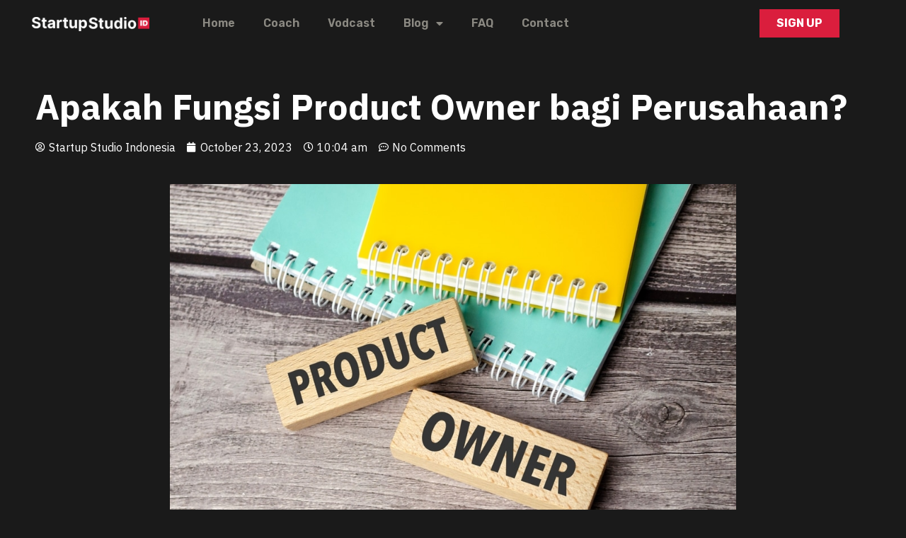

--- FILE ---
content_type: text/html; charset=UTF-8
request_url: https://startupstudio.id/apakah-fungsi-product-owner-bagi-perusahaan/
body_size: 17598
content:
<!DOCTYPE html>
<html lang="en-US">
<head>
	<meta charset="UTF-8">
		<title>Apakah Fungsi Product Owner bagi Perusahaan? &#8211; StartupStudio.id</title>
<meta name='robots' content='max-image-preview:large' />
	<style>img:is([sizes="auto" i], [sizes^="auto," i]) { contain-intrinsic-size: 3000px 1500px }</style>
	<link rel="alternate" type="application/rss+xml" title="StartupStudio.id &raquo; Feed" href="https://startupstudio.id/feed/" />
<link rel="alternate" type="application/rss+xml" title="StartupStudio.id &raquo; Comments Feed" href="https://startupstudio.id/comments/feed/" />
<link rel="alternate" type="application/rss+xml" title="StartupStudio.id &raquo; Apakah Fungsi Product Owner bagi Perusahaan? Comments Feed" href="https://startupstudio.id/apakah-fungsi-product-owner-bagi-perusahaan/feed/" />
<script>
window._wpemojiSettings = {"baseUrl":"https:\/\/s.w.org\/images\/core\/emoji\/15.0.3\/72x72\/","ext":".png","svgUrl":"https:\/\/s.w.org\/images\/core\/emoji\/15.0.3\/svg\/","svgExt":".svg","source":{"concatemoji":"https:\/\/startupstudio.id\/wp-includes\/js\/wp-emoji-release.min.js?ver=6.7.2"}};
/*! This file is auto-generated */
!function(i,n){var o,s,e;function c(e){try{var t={supportTests:e,timestamp:(new Date).valueOf()};sessionStorage.setItem(o,JSON.stringify(t))}catch(e){}}function p(e,t,n){e.clearRect(0,0,e.canvas.width,e.canvas.height),e.fillText(t,0,0);var t=new Uint32Array(e.getImageData(0,0,e.canvas.width,e.canvas.height).data),r=(e.clearRect(0,0,e.canvas.width,e.canvas.height),e.fillText(n,0,0),new Uint32Array(e.getImageData(0,0,e.canvas.width,e.canvas.height).data));return t.every(function(e,t){return e===r[t]})}function u(e,t,n){switch(t){case"flag":return n(e,"\ud83c\udff3\ufe0f\u200d\u26a7\ufe0f","\ud83c\udff3\ufe0f\u200b\u26a7\ufe0f")?!1:!n(e,"\ud83c\uddfa\ud83c\uddf3","\ud83c\uddfa\u200b\ud83c\uddf3")&&!n(e,"\ud83c\udff4\udb40\udc67\udb40\udc62\udb40\udc65\udb40\udc6e\udb40\udc67\udb40\udc7f","\ud83c\udff4\u200b\udb40\udc67\u200b\udb40\udc62\u200b\udb40\udc65\u200b\udb40\udc6e\u200b\udb40\udc67\u200b\udb40\udc7f");case"emoji":return!n(e,"\ud83d\udc26\u200d\u2b1b","\ud83d\udc26\u200b\u2b1b")}return!1}function f(e,t,n){var r="undefined"!=typeof WorkerGlobalScope&&self instanceof WorkerGlobalScope?new OffscreenCanvas(300,150):i.createElement("canvas"),a=r.getContext("2d",{willReadFrequently:!0}),o=(a.textBaseline="top",a.font="600 32px Arial",{});return e.forEach(function(e){o[e]=t(a,e,n)}),o}function t(e){var t=i.createElement("script");t.src=e,t.defer=!0,i.head.appendChild(t)}"undefined"!=typeof Promise&&(o="wpEmojiSettingsSupports",s=["flag","emoji"],n.supports={everything:!0,everythingExceptFlag:!0},e=new Promise(function(e){i.addEventListener("DOMContentLoaded",e,{once:!0})}),new Promise(function(t){var n=function(){try{var e=JSON.parse(sessionStorage.getItem(o));if("object"==typeof e&&"number"==typeof e.timestamp&&(new Date).valueOf()<e.timestamp+604800&&"object"==typeof e.supportTests)return e.supportTests}catch(e){}return null}();if(!n){if("undefined"!=typeof Worker&&"undefined"!=typeof OffscreenCanvas&&"undefined"!=typeof URL&&URL.createObjectURL&&"undefined"!=typeof Blob)try{var e="postMessage("+f.toString()+"("+[JSON.stringify(s),u.toString(),p.toString()].join(",")+"));",r=new Blob([e],{type:"text/javascript"}),a=new Worker(URL.createObjectURL(r),{name:"wpTestEmojiSupports"});return void(a.onmessage=function(e){c(n=e.data),a.terminate(),t(n)})}catch(e){}c(n=f(s,u,p))}t(n)}).then(function(e){for(var t in e)n.supports[t]=e[t],n.supports.everything=n.supports.everything&&n.supports[t],"flag"!==t&&(n.supports.everythingExceptFlag=n.supports.everythingExceptFlag&&n.supports[t]);n.supports.everythingExceptFlag=n.supports.everythingExceptFlag&&!n.supports.flag,n.DOMReady=!1,n.readyCallback=function(){n.DOMReady=!0}}).then(function(){return e}).then(function(){var e;n.supports.everything||(n.readyCallback(),(e=n.source||{}).concatemoji?t(e.concatemoji):e.wpemoji&&e.twemoji&&(t(e.twemoji),t(e.wpemoji)))}))}((window,document),window._wpemojiSettings);
</script>
<style id='wp-emoji-styles-inline-css'>

	img.wp-smiley, img.emoji {
		display: inline !important;
		border: none !important;
		box-shadow: none !important;
		height: 1em !important;
		width: 1em !important;
		margin: 0 0.07em !important;
		vertical-align: -0.1em !important;
		background: none !important;
		padding: 0 !important;
	}
</style>
<link rel='stylesheet' id='wp-block-library-css' href='https://startupstudio.id/wp-includes/css/dist/block-library/style.min.css?ver=6.7.2' media='all' />
<style id='global-styles-inline-css'>
:root{--wp--preset--aspect-ratio--square: 1;--wp--preset--aspect-ratio--4-3: 4/3;--wp--preset--aspect-ratio--3-4: 3/4;--wp--preset--aspect-ratio--3-2: 3/2;--wp--preset--aspect-ratio--2-3: 2/3;--wp--preset--aspect-ratio--16-9: 16/9;--wp--preset--aspect-ratio--9-16: 9/16;--wp--preset--color--black: #000000;--wp--preset--color--cyan-bluish-gray: #abb8c3;--wp--preset--color--white: #ffffff;--wp--preset--color--pale-pink: #f78da7;--wp--preset--color--vivid-red: #cf2e2e;--wp--preset--color--luminous-vivid-orange: #ff6900;--wp--preset--color--luminous-vivid-amber: #fcb900;--wp--preset--color--light-green-cyan: #7bdcb5;--wp--preset--color--vivid-green-cyan: #00d084;--wp--preset--color--pale-cyan-blue: #8ed1fc;--wp--preset--color--vivid-cyan-blue: #0693e3;--wp--preset--color--vivid-purple: #9b51e0;--wp--preset--gradient--vivid-cyan-blue-to-vivid-purple: linear-gradient(135deg,rgba(6,147,227,1) 0%,rgb(155,81,224) 100%);--wp--preset--gradient--light-green-cyan-to-vivid-green-cyan: linear-gradient(135deg,rgb(122,220,180) 0%,rgb(0,208,130) 100%);--wp--preset--gradient--luminous-vivid-amber-to-luminous-vivid-orange: linear-gradient(135deg,rgba(252,185,0,1) 0%,rgba(255,105,0,1) 100%);--wp--preset--gradient--luminous-vivid-orange-to-vivid-red: linear-gradient(135deg,rgba(255,105,0,1) 0%,rgb(207,46,46) 100%);--wp--preset--gradient--very-light-gray-to-cyan-bluish-gray: linear-gradient(135deg,rgb(238,238,238) 0%,rgb(169,184,195) 100%);--wp--preset--gradient--cool-to-warm-spectrum: linear-gradient(135deg,rgb(74,234,220) 0%,rgb(151,120,209) 20%,rgb(207,42,186) 40%,rgb(238,44,130) 60%,rgb(251,105,98) 80%,rgb(254,248,76) 100%);--wp--preset--gradient--blush-light-purple: linear-gradient(135deg,rgb(255,206,236) 0%,rgb(152,150,240) 100%);--wp--preset--gradient--blush-bordeaux: linear-gradient(135deg,rgb(254,205,165) 0%,rgb(254,45,45) 50%,rgb(107,0,62) 100%);--wp--preset--gradient--luminous-dusk: linear-gradient(135deg,rgb(255,203,112) 0%,rgb(199,81,192) 50%,rgb(65,88,208) 100%);--wp--preset--gradient--pale-ocean: linear-gradient(135deg,rgb(255,245,203) 0%,rgb(182,227,212) 50%,rgb(51,167,181) 100%);--wp--preset--gradient--electric-grass: linear-gradient(135deg,rgb(202,248,128) 0%,rgb(113,206,126) 100%);--wp--preset--gradient--midnight: linear-gradient(135deg,rgb(2,3,129) 0%,rgb(40,116,252) 100%);--wp--preset--font-size--small: 13px;--wp--preset--font-size--medium: 20px;--wp--preset--font-size--large: 36px;--wp--preset--font-size--x-large: 42px;--wp--preset--spacing--20: 0.44rem;--wp--preset--spacing--30: 0.67rem;--wp--preset--spacing--40: 1rem;--wp--preset--spacing--50: 1.5rem;--wp--preset--spacing--60: 2.25rem;--wp--preset--spacing--70: 3.38rem;--wp--preset--spacing--80: 5.06rem;--wp--preset--shadow--natural: 6px 6px 9px rgba(0, 0, 0, 0.2);--wp--preset--shadow--deep: 12px 12px 50px rgba(0, 0, 0, 0.4);--wp--preset--shadow--sharp: 6px 6px 0px rgba(0, 0, 0, 0.2);--wp--preset--shadow--outlined: 6px 6px 0px -3px rgba(255, 255, 255, 1), 6px 6px rgba(0, 0, 0, 1);--wp--preset--shadow--crisp: 6px 6px 0px rgba(0, 0, 0, 1);}:root { --wp--style--global--content-size: 800px;--wp--style--global--wide-size: 1200px; }:where(body) { margin: 0; }.wp-site-blocks > .alignleft { float: left; margin-right: 2em; }.wp-site-blocks > .alignright { float: right; margin-left: 2em; }.wp-site-blocks > .aligncenter { justify-content: center; margin-left: auto; margin-right: auto; }:where(.wp-site-blocks) > * { margin-block-start: 24px; margin-block-end: 0; }:where(.wp-site-blocks) > :first-child { margin-block-start: 0; }:where(.wp-site-blocks) > :last-child { margin-block-end: 0; }:root { --wp--style--block-gap: 24px; }:root :where(.is-layout-flow) > :first-child{margin-block-start: 0;}:root :where(.is-layout-flow) > :last-child{margin-block-end: 0;}:root :where(.is-layout-flow) > *{margin-block-start: 24px;margin-block-end: 0;}:root :where(.is-layout-constrained) > :first-child{margin-block-start: 0;}:root :where(.is-layout-constrained) > :last-child{margin-block-end: 0;}:root :where(.is-layout-constrained) > *{margin-block-start: 24px;margin-block-end: 0;}:root :where(.is-layout-flex){gap: 24px;}:root :where(.is-layout-grid){gap: 24px;}.is-layout-flow > .alignleft{float: left;margin-inline-start: 0;margin-inline-end: 2em;}.is-layout-flow > .alignright{float: right;margin-inline-start: 2em;margin-inline-end: 0;}.is-layout-flow > .aligncenter{margin-left: auto !important;margin-right: auto !important;}.is-layout-constrained > .alignleft{float: left;margin-inline-start: 0;margin-inline-end: 2em;}.is-layout-constrained > .alignright{float: right;margin-inline-start: 2em;margin-inline-end: 0;}.is-layout-constrained > .aligncenter{margin-left: auto !important;margin-right: auto !important;}.is-layout-constrained > :where(:not(.alignleft):not(.alignright):not(.alignfull)){max-width: var(--wp--style--global--content-size);margin-left: auto !important;margin-right: auto !important;}.is-layout-constrained > .alignwide{max-width: var(--wp--style--global--wide-size);}body .is-layout-flex{display: flex;}.is-layout-flex{flex-wrap: wrap;align-items: center;}.is-layout-flex > :is(*, div){margin: 0;}body .is-layout-grid{display: grid;}.is-layout-grid > :is(*, div){margin: 0;}body{padding-top: 0px;padding-right: 0px;padding-bottom: 0px;padding-left: 0px;}a:where(:not(.wp-element-button)){text-decoration: underline;}:root :where(.wp-element-button, .wp-block-button__link){background-color: #32373c;border-width: 0;color: #fff;font-family: inherit;font-size: inherit;line-height: inherit;padding: calc(0.667em + 2px) calc(1.333em + 2px);text-decoration: none;}.has-black-color{color: var(--wp--preset--color--black) !important;}.has-cyan-bluish-gray-color{color: var(--wp--preset--color--cyan-bluish-gray) !important;}.has-white-color{color: var(--wp--preset--color--white) !important;}.has-pale-pink-color{color: var(--wp--preset--color--pale-pink) !important;}.has-vivid-red-color{color: var(--wp--preset--color--vivid-red) !important;}.has-luminous-vivid-orange-color{color: var(--wp--preset--color--luminous-vivid-orange) !important;}.has-luminous-vivid-amber-color{color: var(--wp--preset--color--luminous-vivid-amber) !important;}.has-light-green-cyan-color{color: var(--wp--preset--color--light-green-cyan) !important;}.has-vivid-green-cyan-color{color: var(--wp--preset--color--vivid-green-cyan) !important;}.has-pale-cyan-blue-color{color: var(--wp--preset--color--pale-cyan-blue) !important;}.has-vivid-cyan-blue-color{color: var(--wp--preset--color--vivid-cyan-blue) !important;}.has-vivid-purple-color{color: var(--wp--preset--color--vivid-purple) !important;}.has-black-background-color{background-color: var(--wp--preset--color--black) !important;}.has-cyan-bluish-gray-background-color{background-color: var(--wp--preset--color--cyan-bluish-gray) !important;}.has-white-background-color{background-color: var(--wp--preset--color--white) !important;}.has-pale-pink-background-color{background-color: var(--wp--preset--color--pale-pink) !important;}.has-vivid-red-background-color{background-color: var(--wp--preset--color--vivid-red) !important;}.has-luminous-vivid-orange-background-color{background-color: var(--wp--preset--color--luminous-vivid-orange) !important;}.has-luminous-vivid-amber-background-color{background-color: var(--wp--preset--color--luminous-vivid-amber) !important;}.has-light-green-cyan-background-color{background-color: var(--wp--preset--color--light-green-cyan) !important;}.has-vivid-green-cyan-background-color{background-color: var(--wp--preset--color--vivid-green-cyan) !important;}.has-pale-cyan-blue-background-color{background-color: var(--wp--preset--color--pale-cyan-blue) !important;}.has-vivid-cyan-blue-background-color{background-color: var(--wp--preset--color--vivid-cyan-blue) !important;}.has-vivid-purple-background-color{background-color: var(--wp--preset--color--vivid-purple) !important;}.has-black-border-color{border-color: var(--wp--preset--color--black) !important;}.has-cyan-bluish-gray-border-color{border-color: var(--wp--preset--color--cyan-bluish-gray) !important;}.has-white-border-color{border-color: var(--wp--preset--color--white) !important;}.has-pale-pink-border-color{border-color: var(--wp--preset--color--pale-pink) !important;}.has-vivid-red-border-color{border-color: var(--wp--preset--color--vivid-red) !important;}.has-luminous-vivid-orange-border-color{border-color: var(--wp--preset--color--luminous-vivid-orange) !important;}.has-luminous-vivid-amber-border-color{border-color: var(--wp--preset--color--luminous-vivid-amber) !important;}.has-light-green-cyan-border-color{border-color: var(--wp--preset--color--light-green-cyan) !important;}.has-vivid-green-cyan-border-color{border-color: var(--wp--preset--color--vivid-green-cyan) !important;}.has-pale-cyan-blue-border-color{border-color: var(--wp--preset--color--pale-cyan-blue) !important;}.has-vivid-cyan-blue-border-color{border-color: var(--wp--preset--color--vivid-cyan-blue) !important;}.has-vivid-purple-border-color{border-color: var(--wp--preset--color--vivid-purple) !important;}.has-vivid-cyan-blue-to-vivid-purple-gradient-background{background: var(--wp--preset--gradient--vivid-cyan-blue-to-vivid-purple) !important;}.has-light-green-cyan-to-vivid-green-cyan-gradient-background{background: var(--wp--preset--gradient--light-green-cyan-to-vivid-green-cyan) !important;}.has-luminous-vivid-amber-to-luminous-vivid-orange-gradient-background{background: var(--wp--preset--gradient--luminous-vivid-amber-to-luminous-vivid-orange) !important;}.has-luminous-vivid-orange-to-vivid-red-gradient-background{background: var(--wp--preset--gradient--luminous-vivid-orange-to-vivid-red) !important;}.has-very-light-gray-to-cyan-bluish-gray-gradient-background{background: var(--wp--preset--gradient--very-light-gray-to-cyan-bluish-gray) !important;}.has-cool-to-warm-spectrum-gradient-background{background: var(--wp--preset--gradient--cool-to-warm-spectrum) !important;}.has-blush-light-purple-gradient-background{background: var(--wp--preset--gradient--blush-light-purple) !important;}.has-blush-bordeaux-gradient-background{background: var(--wp--preset--gradient--blush-bordeaux) !important;}.has-luminous-dusk-gradient-background{background: var(--wp--preset--gradient--luminous-dusk) !important;}.has-pale-ocean-gradient-background{background: var(--wp--preset--gradient--pale-ocean) !important;}.has-electric-grass-gradient-background{background: var(--wp--preset--gradient--electric-grass) !important;}.has-midnight-gradient-background{background: var(--wp--preset--gradient--midnight) !important;}.has-small-font-size{font-size: var(--wp--preset--font-size--small) !important;}.has-medium-font-size{font-size: var(--wp--preset--font-size--medium) !important;}.has-large-font-size{font-size: var(--wp--preset--font-size--large) !important;}.has-x-large-font-size{font-size: var(--wp--preset--font-size--x-large) !important;}
:root :where(.wp-block-pullquote){font-size: 1.5em;line-height: 1.6;}
</style>
<link rel='stylesheet' id='hello-elementor-css' href='https://startupstudio.id/wp-content/themes/hello-elementor/style.min.css?ver=3.3.0' media='all' />
<link rel='stylesheet' id='hello-elementor-theme-style-css' href='https://startupstudio.id/wp-content/themes/hello-elementor/theme.min.css?ver=3.3.0' media='all' />
<link rel='stylesheet' id='hello-elementor-header-footer-css' href='https://startupstudio.id/wp-content/themes/hello-elementor/header-footer.min.css?ver=3.3.0' media='all' />
<link rel='stylesheet' id='elementor-icons-css' href='https://startupstudio.id/wp-content/plugins/elementor/assets/lib/eicons/css/elementor-icons.min.css?ver=5.29.0' media='all' />
<link rel='stylesheet' id='elementor-frontend-css' href='https://startupstudio.id/wp-content/plugins/elementor/assets/css/frontend.min.css?ver=3.21.4' media='all' />
<link rel='stylesheet' id='swiper-css' href='https://startupstudio.id/wp-content/plugins/elementor/assets/lib/swiper/v8/css/swiper.min.css?ver=8.4.5' media='all' />
<link rel='stylesheet' id='elementor-post-121-css' href='https://startupstudio.id/wp-content/uploads/elementor/css/post-121.css?ver=1714496707' media='all' />
<link rel='stylesheet' id='elementor-pro-css' href='https://startupstudio.id/wp-content/plugins/elementor-pro/assets/css/frontend.min.css?ver=3.21.1' media='all' />
<link rel='stylesheet' id='font-awesome-5-all-css' href='https://startupstudio.id/wp-content/plugins/elementor/assets/lib/font-awesome/css/all.min.css?ver=3.21.4' media='all' />
<link rel='stylesheet' id='font-awesome-4-shim-css' href='https://startupstudio.id/wp-content/plugins/elementor/assets/lib/font-awesome/css/v4-shims.min.css?ver=3.21.4' media='all' />
<link rel='stylesheet' id='elementor-global-css' href='https://startupstudio.id/wp-content/uploads/elementor/css/global.css?ver=1714496706' media='all' />
<link rel='stylesheet' id='elementor-post-2655-css' href='https://startupstudio.id/wp-content/uploads/elementor/css/post-2655.css?ver=1714496706' media='all' />
<link rel='stylesheet' id='elementor-post-167-css' href='https://startupstudio.id/wp-content/uploads/elementor/css/post-167.css?ver=1714496706' media='all' />
<style id='akismet-widget-style-inline-css'>

			.a-stats {
				--akismet-color-mid-green: #357b49;
				--akismet-color-white: #fff;
				--akismet-color-light-grey: #f6f7f7;

				max-width: 350px;
				width: auto;
			}

			.a-stats * {
				all: unset;
				box-sizing: border-box;
			}

			.a-stats strong {
				font-weight: 600;
			}

			.a-stats a.a-stats__link,
			.a-stats a.a-stats__link:visited,
			.a-stats a.a-stats__link:active {
				background: var(--akismet-color-mid-green);
				border: none;
				box-shadow: none;
				border-radius: 8px;
				color: var(--akismet-color-white);
				cursor: pointer;
				display: block;
				font-family: -apple-system, BlinkMacSystemFont, 'Segoe UI', 'Roboto', 'Oxygen-Sans', 'Ubuntu', 'Cantarell', 'Helvetica Neue', sans-serif;
				font-weight: 500;
				padding: 12px;
				text-align: center;
				text-decoration: none;
				transition: all 0.2s ease;
			}

			/* Extra specificity to deal with TwentyTwentyOne focus style */
			.widget .a-stats a.a-stats__link:focus {
				background: var(--akismet-color-mid-green);
				color: var(--akismet-color-white);
				text-decoration: none;
			}

			.a-stats a.a-stats__link:hover {
				filter: brightness(110%);
				box-shadow: 0 4px 12px rgba(0, 0, 0, 0.06), 0 0 2px rgba(0, 0, 0, 0.16);
			}

			.a-stats .count {
				color: var(--akismet-color-white);
				display: block;
				font-size: 1.5em;
				line-height: 1.4;
				padding: 0 13px;
				white-space: nowrap;
			}
		
</style>
<link rel='stylesheet' id='eael-general-css' href='https://startupstudio.id/wp-content/plugins/essential-addons-for-elementor-lite/assets/front-end/css/view/general.min.css?ver=5.9.17' media='all' />
<link rel='stylesheet' id='google-fonts-1-css' href='https://fonts.googleapis.com/css?family=Nunito+Sans%3A100%2C100italic%2C200%2C200italic%2C300%2C300italic%2C400%2C400italic%2C500%2C500italic%2C600%2C600italic%2C700%2C700italic%2C800%2C800italic%2C900%2C900italic%7CRoboto%3A100%2C100italic%2C200%2C200italic%2C300%2C300italic%2C400%2C400italic%2C500%2C500italic%2C600%2C600italic%2C700%2C700italic%2C800%2C800italic%2C900%2C900italic%7CRubik%3A100%2C100italic%2C200%2C200italic%2C300%2C300italic%2C400%2C400italic%2C500%2C500italic%2C600%2C600italic%2C700%2C700italic%2C800%2C800italic%2C900%2C900italic%7CIBM+Plex+Sans%3A100%2C100italic%2C200%2C200italic%2C300%2C300italic%2C400%2C400italic%2C500%2C500italic%2C600%2C600italic%2C700%2C700italic%2C800%2C800italic%2C900%2C900italic%7CIBM+Plex+Serif%3A100%2C100italic%2C200%2C200italic%2C300%2C300italic%2C400%2C400italic%2C500%2C500italic%2C600%2C600italic%2C700%2C700italic%2C800%2C800italic%2C900%2C900italic&#038;display=auto&#038;ver=6.7.2' media='all' />
<link rel='stylesheet' id='elementor-icons-shared-0-css' href='https://startupstudio.id/wp-content/plugins/elementor/assets/lib/font-awesome/css/fontawesome.min.css?ver=5.15.3' media='all' />
<link rel='stylesheet' id='elementor-icons-fa-solid-css' href='https://startupstudio.id/wp-content/plugins/elementor/assets/lib/font-awesome/css/solid.min.css?ver=5.15.3' media='all' />
<link rel='stylesheet' id='elementor-icons-fa-brands-css' href='https://startupstudio.id/wp-content/plugins/elementor/assets/lib/font-awesome/css/brands.min.css?ver=5.15.3' media='all' />
<link rel="preconnect" href="https://fonts.gstatic.com/" crossorigin><script src="https://startupstudio.id/wp-content/plugins/elementor/assets/lib/font-awesome/js/v4-shims.min.js?ver=3.21.4" id="font-awesome-4-shim-js"></script>
<script src="https://startupstudio.id/wp-includes/js/jquery/jquery.min.js?ver=3.7.1" id="jquery-core-js"></script>
<script src="https://startupstudio.id/wp-includes/js/jquery/jquery-migrate.min.js?ver=3.4.1" id="jquery-migrate-js"></script>
<link rel="https://api.w.org/" href="https://startupstudio.id/wp-json/" /><link rel="alternate" title="JSON" type="application/json" href="https://startupstudio.id/wp-json/wp/v2/posts/6056" /><link rel="EditURI" type="application/rsd+xml" title="RSD" href="https://startupstudio.id/xmlrpc.php?rsd" />
<meta name="generator" content="WordPress 6.7.2" />
<link rel="canonical" href="https://startupstudio.id/apakah-fungsi-product-owner-bagi-perusahaan/" />
<link rel='shortlink' href='https://startupstudio.id/?p=6056' />
<link rel="alternate" title="oEmbed (JSON)" type="application/json+oembed" href="https://startupstudio.id/wp-json/oembed/1.0/embed?url=https%3A%2F%2Fstartupstudio.id%2Fapakah-fungsi-product-owner-bagi-perusahaan%2F" />
<link rel="alternate" title="oEmbed (XML)" type="text/xml+oembed" href="https://startupstudio.id/wp-json/oembed/1.0/embed?url=https%3A%2F%2Fstartupstudio.id%2Fapakah-fungsi-product-owner-bagi-perusahaan%2F&#038;format=xml" />
<meta name="generator" content="Elementor 3.21.4; features: e_optimized_assets_loading, additional_custom_breakpoints; settings: css_print_method-external, google_font-enabled, font_display-auto">
<link rel="icon" href="https://startupstudio.id/wp-content/uploads/2020/08/cropped-Logo-Startup-Studio-Black-32x32.png" sizes="32x32" />
<link rel="icon" href="https://startupstudio.id/wp-content/uploads/2020/08/cropped-Logo-Startup-Studio-Black-192x192.png" sizes="192x192" />
<link rel="apple-touch-icon" href="https://startupstudio.id/wp-content/uploads/2020/08/cropped-Logo-Startup-Studio-Black-180x180.png" />
<meta name="msapplication-TileImage" content="https://startupstudio.id/wp-content/uploads/2020/08/cropped-Logo-Startup-Studio-Black-270x270.png" />
	<meta name="viewport" content="width=device-width, initial-scale=1.0, viewport-fit=cover" /></head>
<body class="post-template-default single single-post postid-6056 single-format-standard wp-embed-responsive theme-default elementor-default elementor-template-canvas elementor-kit-121 elementor-page-167">
			<div data-elementor-type="single" data-elementor-id="167" class="elementor elementor-167 elementor-location-single post-6056 post type-post status-publish format-standard has-post-thumbnail hentry category-product-market-fit tag-apa-itu-product-owner tag-product-owner-vs-product-manager tag-tugas-product-owner" data-elementor-post-type="elementor_library">
					<section data-particle_enable="false" data-particle-mobile-disabled="false" class="elementor-section elementor-top-section elementor-element elementor-element-215f9d4b elementor-section-content-middle elementor-section-boxed elementor-section-height-default elementor-section-height-default" data-id="215f9d4b" data-element_type="section">
						<div class="elementor-container elementor-column-gap-default">
					<div class="elementor-column elementor-col-33 elementor-top-column elementor-element elementor-element-5ae8c58d" data-id="5ae8c58d" data-element_type="column">
			<div class="elementor-widget-wrap elementor-element-populated">
						<div class="elementor-element elementor-element-48f34b6a elementor-widget elementor-widget-image" data-id="48f34b6a" data-element_type="widget" data-widget_type="image.default">
				<div class="elementor-widget-container">
														<a href="https://startupstudio.id/">
							<img width="768" height="93" src="https://startupstudio.id/wp-content/uploads/2021/04/Horizontal-Lockup_Black-BG-768x93.png" class="attachment-medium_large size-medium_large wp-image-2334" alt="" srcset="https://startupstudio.id/wp-content/uploads/2021/04/Horizontal-Lockup_Black-BG-768x93.png 768w, https://startupstudio.id/wp-content/uploads/2021/04/Horizontal-Lockup_Black-BG-300x37.png 300w, https://startupstudio.id/wp-content/uploads/2021/04/Horizontal-Lockup_Black-BG-1024x125.png 1024w, https://startupstudio.id/wp-content/uploads/2021/04/Horizontal-Lockup_Black-BG-1536x187.png 1536w, https://startupstudio.id/wp-content/uploads/2021/04/Horizontal-Lockup_Black-BG.png 2048w" sizes="(max-width: 768px) 100vw, 768px" />								</a>
													</div>
				</div>
					</div>
		</div>
				<div class="elementor-column elementor-col-33 elementor-top-column elementor-element elementor-element-254a6a12" data-id="254a6a12" data-element_type="column">
			<div class="elementor-widget-wrap elementor-element-populated">
						<div class="elementor-element elementor-element-2697dc elementor-nav-menu__align-start elementor-nav-menu--dropdown-tablet elementor-nav-menu__text-align-aside elementor-nav-menu--toggle elementor-nav-menu--burger elementor-widget elementor-widget-nav-menu" data-id="2697dc" data-element_type="widget" data-settings="{&quot;layout&quot;:&quot;horizontal&quot;,&quot;submenu_icon&quot;:{&quot;value&quot;:&quot;&lt;i class=\&quot;fas fa-caret-down\&quot;&gt;&lt;\/i&gt;&quot;,&quot;library&quot;:&quot;fa-solid&quot;},&quot;toggle&quot;:&quot;burger&quot;}" data-widget_type="nav-menu.default">
				<div class="elementor-widget-container">
						<nav class="elementor-nav-menu--main elementor-nav-menu__container elementor-nav-menu--layout-horizontal e--pointer-underline e--animation-fade">
				<ul id="menu-1-2697dc" class="elementor-nav-menu"><li class="menu-item menu-item-type-post_type menu-item-object-page menu-item-home menu-item-6750"><a href="https://startupstudio.id/" class="elementor-item">Home</a></li>
<li class="menu-item menu-item-type-post_type menu-item-object-page menu-item-1443"><a href="https://startupstudio.id/coach/" class="elementor-item">Coach</a></li>
<li class="menu-item menu-item-type-post_type menu-item-object-page menu-item-1492"><a href="https://startupstudio.id/vodcast/" class="elementor-item">Vodcast</a></li>
<li class="menu-item menu-item-type-post_type menu-item-object-page menu-item-has-children menu-item-5512"><a href="https://startupstudio.id/blogs/" class="elementor-item">Blog</a>
<ul class="sub-menu elementor-nav-menu--dropdown">
	<li class="menu-item menu-item-type-custom menu-item-object-custom menu-item-6783"><a href="https://startupstudio.id/category/news/" class="elementor-sub-item">News</a></li>
	<li class="menu-item menu-item-type-custom menu-item-object-custom menu-item-6785"><a href="https://startupstudio.id/category/business-model-startup/" class="elementor-sub-item">Business Model Startup</a></li>
	<li class="menu-item menu-item-type-custom menu-item-object-custom menu-item-6786"><a href="https://startupstudio.id/category/data-analysis/" class="elementor-sub-item">Data &#038; Analysis</a></li>
	<li class="menu-item menu-item-type-custom menu-item-object-custom menu-item-6787"><a href="https://startupstudio.id/category/product-market-fit/" class="elementor-sub-item">Product Market Fit</a></li>
	<li class="menu-item menu-item-type-custom menu-item-object-custom menu-item-6788"><a href="https://startupstudio.id/category/local-context-and-practicality/" class="elementor-sub-item">Local Context &#038; Practicality</a></li>
	<li class="menu-item menu-item-type-custom menu-item-object-custom menu-item-6789"><a href="https://startupstudio.id/category/design-thinking/" class="elementor-sub-item">Design Thinking</a></li>
	<li class="menu-item menu-item-type-custom menu-item-object-custom menu-item-6790"><a href="https://startupstudio.id/category/early-stage-startup/" class="elementor-sub-item">Early Stage Startup</a></li>
</ul>
</li>
<li class="menu-item menu-item-type-post_type menu-item-object-page menu-item-545"><a href="https://startupstudio.id/faq/" class="elementor-item">FAQ</a></li>
<li class="menu-item menu-item-type-post_type menu-item-object-page menu-item-544"><a href="https://startupstudio.id/kontak/" class="elementor-item">Contact</a></li>
</ul>			</nav>
					<div class="elementor-menu-toggle" role="button" tabindex="0" aria-label="Menu Toggle" aria-expanded="false">
			<i aria-hidden="true" role="presentation" class="elementor-menu-toggle__icon--open eicon-menu-bar"></i><i aria-hidden="true" role="presentation" class="elementor-menu-toggle__icon--close eicon-close"></i>			<span class="elementor-screen-only">Menu</span>
		</div>
					<nav class="elementor-nav-menu--dropdown elementor-nav-menu__container" aria-hidden="true">
				<ul id="menu-2-2697dc" class="elementor-nav-menu"><li class="menu-item menu-item-type-post_type menu-item-object-page menu-item-home menu-item-6750"><a href="https://startupstudio.id/" class="elementor-item" tabindex="-1">Home</a></li>
<li class="menu-item menu-item-type-post_type menu-item-object-page menu-item-1443"><a href="https://startupstudio.id/coach/" class="elementor-item" tabindex="-1">Coach</a></li>
<li class="menu-item menu-item-type-post_type menu-item-object-page menu-item-1492"><a href="https://startupstudio.id/vodcast/" class="elementor-item" tabindex="-1">Vodcast</a></li>
<li class="menu-item menu-item-type-post_type menu-item-object-page menu-item-has-children menu-item-5512"><a href="https://startupstudio.id/blogs/" class="elementor-item" tabindex="-1">Blog</a>
<ul class="sub-menu elementor-nav-menu--dropdown">
	<li class="menu-item menu-item-type-custom menu-item-object-custom menu-item-6783"><a href="https://startupstudio.id/category/news/" class="elementor-sub-item" tabindex="-1">News</a></li>
	<li class="menu-item menu-item-type-custom menu-item-object-custom menu-item-6785"><a href="https://startupstudio.id/category/business-model-startup/" class="elementor-sub-item" tabindex="-1">Business Model Startup</a></li>
	<li class="menu-item menu-item-type-custom menu-item-object-custom menu-item-6786"><a href="https://startupstudio.id/category/data-analysis/" class="elementor-sub-item" tabindex="-1">Data &#038; Analysis</a></li>
	<li class="menu-item menu-item-type-custom menu-item-object-custom menu-item-6787"><a href="https://startupstudio.id/category/product-market-fit/" class="elementor-sub-item" tabindex="-1">Product Market Fit</a></li>
	<li class="menu-item menu-item-type-custom menu-item-object-custom menu-item-6788"><a href="https://startupstudio.id/category/local-context-and-practicality/" class="elementor-sub-item" tabindex="-1">Local Context &#038; Practicality</a></li>
	<li class="menu-item menu-item-type-custom menu-item-object-custom menu-item-6789"><a href="https://startupstudio.id/category/design-thinking/" class="elementor-sub-item" tabindex="-1">Design Thinking</a></li>
	<li class="menu-item menu-item-type-custom menu-item-object-custom menu-item-6790"><a href="https://startupstudio.id/category/early-stage-startup/" class="elementor-sub-item" tabindex="-1">Early Stage Startup</a></li>
</ul>
</li>
<li class="menu-item menu-item-type-post_type menu-item-object-page menu-item-545"><a href="https://startupstudio.id/faq/" class="elementor-item" tabindex="-1">FAQ</a></li>
<li class="menu-item menu-item-type-post_type menu-item-object-page menu-item-544"><a href="https://startupstudio.id/kontak/" class="elementor-item" tabindex="-1">Contact</a></li>
</ul>			</nav>
				</div>
				</div>
					</div>
		</div>
				<div class="elementor-column elementor-col-33 elementor-top-column elementor-element elementor-element-3a4a6e55" data-id="3a4a6e55" data-element_type="column">
			<div class="elementor-widget-wrap elementor-element-populated">
						<div class="elementor-element elementor-element-12413138 elementor-align-left elementor-hidden-phone elementor-widget elementor-widget-button" data-id="12413138" data-element_type="widget" data-widget_type="button.default">
				<div class="elementor-widget-container">
					<div class="elementor-button-wrapper">
			<a class="elementor-button elementor-button-link elementor-size-sm" href="https://pendaftaran.startupstudio.id/register">
						<span class="elementor-button-content-wrapper">
									<span class="elementor-button-text">SIGN UP</span>
					</span>
					</a>
		</div>
				</div>
				</div>
					</div>
		</div>
					</div>
		</section>
				<section data-particle_enable="false" data-particle-mobile-disabled="false" class="elementor-section elementor-top-section elementor-element elementor-element-c24c480 elementor-section-boxed elementor-section-height-default elementor-section-height-default" data-id="c24c480" data-element_type="section">
						<div class="elementor-container elementor-column-gap-default">
					<div class="elementor-column elementor-col-100 elementor-top-column elementor-element elementor-element-f4d8399" data-id="f4d8399" data-element_type="column">
			<div class="elementor-widget-wrap elementor-element-populated">
						<div class="elementor-element elementor-element-8c2a3ae elementor-widget elementor-widget-theme-post-title elementor-page-title elementor-widget-heading" data-id="8c2a3ae" data-element_type="widget" data-widget_type="theme-post-title.default">
				<div class="elementor-widget-container">
			<h1 class="elementor-heading-title elementor-size-xl">Apakah Fungsi Product Owner bagi Perusahaan?</h1>		</div>
				</div>
				<div class="elementor-element elementor-element-987dfd8 elementor-widget elementor-widget-post-info" data-id="987dfd8" data-element_type="widget" data-widget_type="post-info.default">
				<div class="elementor-widget-container">
					<ul class="elementor-inline-items elementor-icon-list-items elementor-post-info">
								<li class="elementor-icon-list-item elementor-repeater-item-8689155 elementor-inline-item" itemprop="author">
						<a href="https://startupstudio.id/author/startup-studio/">
											<span class="elementor-icon-list-icon">
								<i aria-hidden="true" class="far fa-user-circle"></i>							</span>
									<span class="elementor-icon-list-text elementor-post-info__item elementor-post-info__item--type-author">
										Startup Studio Indonesia					</span>
									</a>
				</li>
				<li class="elementor-icon-list-item elementor-repeater-item-4d38f21 elementor-inline-item" itemprop="datePublished">
						<a href="https://startupstudio.id/2023/10/23/">
											<span class="elementor-icon-list-icon">
								<i aria-hidden="true" class="fas fa-calendar"></i>							</span>
									<span class="elementor-icon-list-text elementor-post-info__item elementor-post-info__item--type-date">
										<time>October 23, 2023</time>					</span>
									</a>
				</li>
				<li class="elementor-icon-list-item elementor-repeater-item-dfdbe7c elementor-inline-item">
										<span class="elementor-icon-list-icon">
								<i aria-hidden="true" class="far fa-clock"></i>							</span>
									<span class="elementor-icon-list-text elementor-post-info__item elementor-post-info__item--type-time">
										<time>10:04 am</time>					</span>
								</li>
				<li class="elementor-icon-list-item elementor-repeater-item-2f3f14b elementor-inline-item" itemprop="commentCount">
						<a href="https://startupstudio.id/apakah-fungsi-product-owner-bagi-perusahaan/#respond">
											<span class="elementor-icon-list-icon">
								<i aria-hidden="true" class="far fa-comment-dots"></i>							</span>
									<span class="elementor-icon-list-text elementor-post-info__item elementor-post-info__item--type-comments">
										No Comments					</span>
									</a>
				</li>
				</ul>
				</div>
				</div>
				<div class="elementor-element elementor-element-95fb6b6 elementor-widget elementor-widget-theme-post-featured-image elementor-widget-image" data-id="95fb6b6" data-element_type="widget" data-widget_type="theme-post-featured-image.default">
				<div class="elementor-widget-container">
													<img width="800" height="540" src="https://startupstudio.id/wp-content/uploads/2023/10/01.-SSI_Oktober-2023.jpg" class="attachment-large size-large wp-image-6057" alt="product owner" srcset="https://startupstudio.id/wp-content/uploads/2023/10/01.-SSI_Oktober-2023.jpg 1000w, https://startupstudio.id/wp-content/uploads/2023/10/01.-SSI_Oktober-2023-300x203.jpg 300w, https://startupstudio.id/wp-content/uploads/2023/10/01.-SSI_Oktober-2023-768x518.jpg 768w" sizes="(max-width: 800px) 100vw, 800px" />													</div>
				</div>
				<div class="elementor-element elementor-element-1884384 elementor-widget elementor-widget-theme-post-content" data-id="1884384" data-element_type="widget" data-widget_type="theme-post-content.default">
				<div class="elementor-widget-container">
			
<p>Proses pengembangan produk bisa sangat kompleks. Butuh lebih dari tim pengembang untuk mengatasinya. Pera<em>n </em><strong><em>product owner</em></strong><em> </em>sebagai penghubung antara visi bisnis perusahaan dan eksekusi produk akan sangat dibutuhkan di sini. Namun, sebelum berbicara lebih jauh, apa sebenarnya fungsi <em>product owner </em>bagi perusahaan, dan mengapa peran ini begitu vital?&nbsp;</p>



<h2 class="wp-block-heading"><strong>Apa itu Product Owner?</strong>&nbsp;</h2>



<p>Dalam pengembangan produk, <strong><em>product owner</em></strong><strong> adalah </strong>seseorang yang memiliki peran kunci dalam menentukan prioritas pengembangan. Apakah itu menentukan fitur yang harus dibangun terlebih dahulu, menyelesaikan <em>bug</em>, atau melakukan penambahan fitur baru, semua itu merupakan bagian dari otoritas seorang <em>product owner</em>.&nbsp;&nbsp;</p>



<p>Selain memiliki otoritas tunggal dalam pengambilan keputusan mengenai fitur dan fungsionalitas yang akan dikembangkan, <em>product owner </em>juga memiliki kewenangan untuk menentukan urutan pembuatannya. Bagi seorang <em>product owner, </em>memaksimalkan nilai produk agar bisa sukses di pasaran merupakan tujuan utama yang harus diwujudkan.&nbsp;</p>



<h2 class="wp-block-heading"><strong>Tanggung Jawab dan Tugas Product Owner dalam Perusahaan</strong>&nbsp;</h2>



<p>Seorang <em>product owner </em>memiliki tanggung jawab dan tugas yang sangat krusial bagi perusahaan. Ia berperan sebagai penghubung antara berbagai departemen, termasuk bisnis, IT, dan desain UX untuk memastikan bahwa produk yang dihasilkan memiliki nilai bisnis yang dapat dipasarkan kepada klien atau pemangku kepentingan.&nbsp;</p>



<p><em>Product owner</em> harus menerapkan metodologi pengembangan perangkat lunak seperti <em>Agile </em>dan <em>Scrum </em>dalam mengelola tim pengembang. Selain itu, ia juga bertanggung jawab atas pembuatan dan pemeliharaan <em>product backlog</em>, yang merupakan daftar prioritas tugas untuk tim pengembang.&nbsp;&nbsp;</p>



<h2 class="wp-block-heading"><strong>Kemampuan yang Harus Dimiliki Product Owner</strong>&nbsp;</h2>



<p><em>Product owner</em> harus menguasai berbagai keterampilan untuk menjalankan tugas dan tanggung jawabnya secara efektif. Berikut beberapa kemampuan yang harus dikuasai oleh seorang <em>product owner</em>.&nbsp;</p>



<h3 class="wp-block-heading"><strong>1. Skill Komunikasi</strong>&nbsp;</h3>



<p>Salah satu tugas utama <em>product owner </em>adalah membuat tim pengembang memahami isi dari <em>product backlog</em>. Kemampuan komunikasi yang efektif adalah kunci dalam menjembatani pemahaman antara <em>product owner </em>dan tim pengembang. Dengan kemampuan berkomunikasi yang baik, <em>product owner </em>dapat menjelaskan visi produk, kebutuhan klien, dan prioritas dengan jelas.&nbsp;</p>



<h3 class="wp-block-heading"><strong>2. Kemampuan Menentukan Prioritas</strong>&nbsp;</h3>



<p><em>Product backlog</em> sering kali berisi banyak tugas yang harus dikerjakan oleh tim pengembang. Di tengah banyaknya tugas tersebut, <em>product owner </em>harus mampu menentukan mana yang harus diprioritaskan.&nbsp;</p>



<h3 class="wp-block-heading"><strong>3. Skill Pengembangan Perangkat Lunak</strong>&nbsp;</h3>



<p>Meskipun <em>product owner </em>bukan seorang pengembang perangkat lunak, memahami berbagai kemampuan teknis yang dimiliki oleh tim pengembang sangat penting. Dengan pemahaman teknis yang cukup, ia dapat berinteraksi secara efektif dengan tim, memahami kompleksitas tugas, dan membantu dalam pengambilan keputusan teknis.&nbsp;</p>



<h3 class="wp-block-heading"><strong>4. Skill Manajemen</strong>&nbsp;</h3>



<p><em>Product owner</em> memimpin tim pengembang dalam membangun produk. Oleh karena itu, ia harus memiliki kemampuan manajemen yang baik. Ini termasuk kemampuan untuk mengatur dan memprioritaskan tugas, mengelola waktu, serta memastikan kelancaran proyek.&nbsp;</p>



<h3 class="wp-block-heading"><strong>5. Pemahaman Produk</strong>&nbsp;</h3>



<p>Tanpa pemahaman yang mendalam tentang produk, seorang <em>product owner </em>akan kesulitan mengatur <em>product backlog</em>. Ia harus memahami karakteristik produk, target pasar, kebutuhan pengguna, dan tujuan produk. Dengan pemahaman yang kuat tentang produk, seorang <em>product owner </em>dapat menentukan prioritas dan elemen-elemen kunci yang harus dikerjakan terlebih dahulu.&nbsp;</p>



<h2 class="wp-block-heading"><strong>Product Owner VS Product Manager, Apa Bedanya?</strong>&nbsp;</h2>



<p>Perbedaan antara <em>product owner </em>dan <em>product manager </em>sebenarnya bisa dilihat dari fokus dan tanggung jawab utama dalam pengembangan produk.&nbsp;</p>



<p><em>Product owner </em>lebih berfokus pada aspek teknis dan tim. Ia bertanggung jawab untuk menerjemahkan visi produk menjadi <em>product backlog</em> yang jelas dan memastikan bahwa tim pengembang memahaminya. Selain itu, ia juga berperan dalam mengarahkan tim <em>agile </em>dalam pelaksanaan tugas yang terdapat dalam <em>backlog</em>.&nbsp;</p>



<p>Di sisi lain, <em>product manager </em>lebih berorientasi pada konsumen, pasar, serta visi produk dan tujuan perusahaan. Tugas utama <em>product manager </em>adalah memastikan produk memenuhi kebutuhan pasar, memahami <em>positioning </em>produk, dan mengelola anggaran yang diperlukan dalam pengembangan produk.&nbsp;</p>



<p><em>Product owner </em>memiliki posisi yang strategis sebagai penghubung antara visi bisnis, kebutuhan konsumen, dan tim pengembang. Perannya dalam kesuksesan pengembangan sebuah produk begitu signifikan. Itulah kenapa dibalik setiap produk yang sukses pasti selalu ada <em>product owner </em>yang kompeten.&nbsp;</p>
		</div>
				</div>
					</div>
		</div>
					</div>
		</section>
				<section data-particle_enable="false" data-particle-mobile-disabled="false" class="elementor-section elementor-top-section elementor-element elementor-element-733b484 elementor-section-boxed elementor-section-height-default elementor-section-height-default" data-id="733b484" data-element_type="section">
						<div class="elementor-container elementor-column-gap-default">
					<div class="elementor-column elementor-col-50 elementor-top-column elementor-element elementor-element-90d5673" data-id="90d5673" data-element_type="column">
			<div class="elementor-widget-wrap elementor-element-populated">
						<div class="elementor-element elementor-element-37a6866 elementor-absolute elementor-widget elementor-widget-text-editor" data-id="37a6866" data-element_type="widget" data-settings="{&quot;_position&quot;:&quot;absolute&quot;}" data-widget_type="text-editor.default">
				<div class="elementor-widget-container">
							<p style="text-align: left;">Share</p>						</div>
				</div>
					</div>
		</div>
				<div class="elementor-column elementor-col-50 elementor-top-column elementor-element elementor-element-402d734" data-id="402d734" data-element_type="column">
			<div class="elementor-widget-wrap elementor-element-populated">
						<div class="elementor-element elementor-element-7eeaf2b elementor-share-buttons--view-icon elementor-share-buttons--skin-flat elementor-share-buttons--shape-circle elementor-share-buttons-mobile--align-left elementor-share-buttons--color-custom elementor-grid-0 elementor-widget elementor-widget-share-buttons" data-id="7eeaf2b" data-element_type="widget" data-widget_type="share-buttons.default">
				<div class="elementor-widget-container">
					<div class="elementor-grid">
								<div class="elementor-grid-item">
						<div
							class="elementor-share-btn elementor-share-btn_facebook"
							role="button"
							tabindex="0"
							aria-label="Share on facebook"
						>
															<span class="elementor-share-btn__icon">
								<i class="fab fa-facebook" aria-hidden="true"></i>							</span>
																				</div>
					</div>
									<div class="elementor-grid-item">
						<div
							class="elementor-share-btn elementor-share-btn_twitter"
							role="button"
							tabindex="0"
							aria-label="Share on twitter"
						>
															<span class="elementor-share-btn__icon">
								<i class="fab fa-twitter" aria-hidden="true"></i>							</span>
																				</div>
					</div>
									<div class="elementor-grid-item">
						<div
							class="elementor-share-btn elementor-share-btn_linkedin"
							role="button"
							tabindex="0"
							aria-label="Share on linkedin"
						>
															<span class="elementor-share-btn__icon">
								<i class="fab fa-linkedin" aria-hidden="true"></i>							</span>
																				</div>
					</div>
									<div class="elementor-grid-item">
						<div
							class="elementor-share-btn elementor-share-btn_whatsapp"
							role="button"
							tabindex="0"
							aria-label="Share on whatsapp"
						>
															<span class="elementor-share-btn__icon">
								<i class="fab fa-whatsapp" aria-hidden="true"></i>							</span>
																				</div>
					</div>
						</div>
				</div>
				</div>
					</div>
		</div>
					</div>
		</section>
				<section data-particle_enable="false" data-particle-mobile-disabled="false" class="elementor-section elementor-top-section elementor-element elementor-element-49bac03 elementor-section-boxed elementor-section-height-default elementor-section-height-default" data-id="49bac03" data-element_type="section">
						<div class="elementor-container elementor-column-gap-default">
					<div class="elementor-column elementor-col-100 elementor-top-column elementor-element elementor-element-4756432" data-id="4756432" data-element_type="column">
			<div class="elementor-widget-wrap elementor-element-populated">
						<div class="elementor-element elementor-element-337e968 elementor-widget elementor-widget-heading" data-id="337e968" data-element_type="widget" data-widget_type="heading.default">
				<div class="elementor-widget-container">
			<h3 class="elementor-heading-title elementor-size-default">Related Article</h3>		</div>
				</div>
				<div class="elementor-element elementor-element-5557e53 elementor-grid-3 elementor-grid-tablet-2 elementor-grid-mobile-1 elementor-posts--thumbnail-top elementor-widget elementor-widget-posts" data-id="5557e53" data-element_type="widget" data-settings="{&quot;classic_columns&quot;:&quot;3&quot;,&quot;classic_columns_tablet&quot;:&quot;2&quot;,&quot;classic_columns_mobile&quot;:&quot;1&quot;,&quot;classic_row_gap&quot;:{&quot;unit&quot;:&quot;px&quot;,&quot;size&quot;:35,&quot;sizes&quot;:[]},&quot;classic_row_gap_tablet&quot;:{&quot;unit&quot;:&quot;px&quot;,&quot;size&quot;:&quot;&quot;,&quot;sizes&quot;:[]},&quot;classic_row_gap_mobile&quot;:{&quot;unit&quot;:&quot;px&quot;,&quot;size&quot;:&quot;&quot;,&quot;sizes&quot;:[]}}" data-widget_type="posts.classic">
				<div class="elementor-widget-container">
					<div class="elementor-posts-container elementor-posts elementor-posts--skin-classic elementor-grid">
				<article class="elementor-post elementor-grid-item post-6157 post type-post status-publish format-standard has-post-thumbnail hentry category-business-model-startup tag-apa-itu-frd tag-contoh-frd">
				<a class="elementor-post__thumbnail__link" href="https://startupstudio.id/elemen-elemen-penting-dalam-functional-requirement-document/" tabindex="-1" >
			<div class="elementor-post__thumbnail"><img width="300" height="200" src="https://startupstudio.id/wp-content/uploads/2023/11/10.-SSI_November-2023-300x200.jpg" class="attachment-medium size-medium wp-image-6140" alt="frd" /></div>
		</a>
				<div class="elementor-post__text">
				<h3 class="elementor-post__title">
			<a href="https://startupstudio.id/elemen-elemen-penting-dalam-functional-requirement-document/" >
				Elemen-elemen Penting dalam Functional Requirement Document			</a>
		</h3>
				<div class="elementor-post__meta-data">
					<span class="elementor-post-author">
			Startup Studio Indonesia		</span>
				<span class="elementor-post-date">
			November 13, 2023		</span>
				<span class="elementor-post-avatar">
			No Comments		</span>
				</div>
				<div class="elementor-post__excerpt">
			<p>Saat terlibat dalam sebuah proyek pengembangan produk atau sistem, ada kalanya semua terlihat kabur. Tim mengalami kebingungan hingga gagal memahami persyaratan fungsional sistem atau produk.</p>
		</div>
				</div>
				</article>
				<article class="elementor-post elementor-grid-item post-6155 post type-post status-publish format-standard has-post-thumbnail hentry category-business-model-startup tag-apa-itu-brd tag-brd-vs-fsd tag-contoh-brd">
				<a class="elementor-post__thumbnail__link" href="https://startupstudio.id/apa-saja-konten-dari-business-requirement-document/" tabindex="-1" >
			<div class="elementor-post__thumbnail"><img width="300" height="200" src="https://startupstudio.id/wp-content/uploads/2023/11/09.-SSI_November-2023-300x200.jpg" class="attachment-medium size-medium wp-image-6139" alt="brd" /></div>
		</a>
				<div class="elementor-post__text">
				<h3 class="elementor-post__title">
			<a href="https://startupstudio.id/apa-saja-konten-dari-business-requirement-document/" >
				Apa Saja Konten dari Business Requirement Document?			</a>
		</h3>
				<div class="elementor-post__meta-data">
					<span class="elementor-post-author">
			Startup Studio Indonesia		</span>
				<span class="elementor-post-date">
			November 12, 2023		</span>
				<span class="elementor-post-avatar">
			No Comments		</span>
				</div>
				<div class="elementor-post__excerpt">
			<p>Keberhasilan suatu proyek sangat bergantung pada perencanaan dan pemahaman tentang apa yang ingin dicapai. Untuk alasan inilah, business requirement document atau BRD dibutuhkan.&nbsp; Business Requirement</p>
		</div>
				</div>
				</article>
				<article class="elementor-post elementor-grid-item post-6153 post type-post status-publish format-standard has-post-thumbnail hentry category-business-model-startup tag-apa-itu-value-stream-mapping tag-contoh-value-stream-mapping">
				<a class="elementor-post__thumbnail__link" href="https://startupstudio.id/fungsi-value-stream-mapping-dalam-manajemen-produksi/" tabindex="-1" >
			<div class="elementor-post__thumbnail"><img width="300" height="200" src="https://startupstudio.id/wp-content/uploads/2023/11/08.-SSI_November-2023-300x200.jpg" class="attachment-medium size-medium wp-image-6138" alt="value stream mapping" /></div>
		</a>
				<div class="elementor-post__text">
				<h3 class="elementor-post__title">
			<a href="https://startupstudio.id/fungsi-value-stream-mapping-dalam-manajemen-produksi/" >
				Fungsi Value Stream Mapping dalam Manajemen Produksi			</a>
		</h3>
				<div class="elementor-post__meta-data">
					<span class="elementor-post-author">
			Startup Studio Indonesia		</span>
				<span class="elementor-post-date">
			November 11, 2023		</span>
				<span class="elementor-post-avatar">
			No Comments		</span>
				</div>
				<div class="elementor-post__excerpt">
			<p>Efisiensi produksi tidak mungkin bisa dicapai tanpa mengetahui di mana titik permasalahan dan pemborosan itu terjadi. Untuk mengidentifikasinya, Anda membutuhkan alat yang tepat. Inilah saat</p>
		</div>
				</div>
				</article>
				</div>
		
				</div>
				</div>
					</div>
		</div>
					</div>
		</section>
				<section data-particle_enable="false" data-particle-mobile-disabled="false" class="elementor-section elementor-top-section elementor-element elementor-element-46516db elementor-section-boxed elementor-section-height-default elementor-section-height-default" data-id="46516db" data-element_type="section">
						<div class="elementor-container elementor-column-gap-default">
					<div class="elementor-column elementor-col-50 elementor-top-column elementor-element elementor-element-79b5b95" data-id="79b5b95" data-element_type="column">
			<div class="elementor-widget-wrap elementor-element-populated">
						<div class="elementor-element elementor-element-7d6c408 elementor-widget elementor-widget-spacer" data-id="7d6c408" data-element_type="widget" data-widget_type="spacer.default">
				<div class="elementor-widget-container">
					<div class="elementor-spacer">
			<div class="elementor-spacer-inner"></div>
		</div>
				</div>
				</div>
				<div class="elementor-element elementor-element-b929eb7 elementor-widget elementor-widget-image" data-id="b929eb7" data-element_type="widget" data-widget_type="image.default">
				<div class="elementor-widget-container">
													<img width="300" height="42" src="https://startupstudio.id/wp-content/uploads/2020/08/Logo-Startup-Studio-White-1-300x42.png" class="attachment-medium size-medium wp-image-561" alt="" srcset="https://startupstudio.id/wp-content/uploads/2020/08/Logo-Startup-Studio-White-1-300x42.png 300w, https://startupstudio.id/wp-content/uploads/2020/08/Logo-Startup-Studio-White-1-1024x145.png 1024w, https://startupstudio.id/wp-content/uploads/2020/08/Logo-Startup-Studio-White-1-768x109.png 768w, https://startupstudio.id/wp-content/uploads/2020/08/Logo-Startup-Studio-White-1-1536x217.png 1536w, https://startupstudio.id/wp-content/uploads/2020/08/Logo-Startup-Studio-White-1.png 2048w" sizes="(max-width: 300px) 100vw, 300px" />													</div>
				</div>
				<div class="elementor-element elementor-element-69bd935 elementor-widget elementor-widget-text-editor" data-id="69bd935" data-element_type="widget" data-widget_type="text-editor.default">
				<div class="elementor-widget-container">
							<p style="text-align: left;">Program intensif yang diselenggarakan oleh Kementerian Komunikasi dan Informatika Republik Indonesia untuk memberdayakan<i> early-stage startup, </i>berfokus pada akselerasi produk dan tim, validasi strategi <i>growth marketing</i>, <i>assisting technology development</i>, dan <i>business skill</i>.</p>						</div>
				</div>
				<div class="elementor-element elementor-element-e978347 elementor-widget elementor-widget-spacer" data-id="e978347" data-element_type="widget" data-widget_type="spacer.default">
				<div class="elementor-widget-container">
					<div class="elementor-spacer">
			<div class="elementor-spacer-inner"></div>
		</div>
				</div>
				</div>
					</div>
		</div>
				<div class="elementor-column elementor-col-50 elementor-top-column elementor-element elementor-element-3a13837" data-id="3a13837" data-element_type="column">
			<div class="elementor-widget-wrap elementor-element-populated">
						<div class="elementor-element elementor-element-1a1a419 elementor-widget elementor-widget-text-editor" data-id="1a1a419" data-element_type="widget" data-widget_type="text-editor.default">
				<div class="elementor-widget-container">
							<p style="text-align: left;"><span style="color: #8b8982;">Media Sosial</span></p>						</div>
				</div>
				<div class="elementor-element elementor-element-7adf98b e-grid-align-left e-grid-align-mobile-left elementor-shape-circle elementor-grid-0 elementor-widget elementor-widget-social-icons" data-id="7adf98b" data-element_type="widget" data-widget_type="social-icons.default">
				<div class="elementor-widget-container">
					<div class="elementor-social-icons-wrapper elementor-grid">
							<span class="elementor-grid-item">
					<a class="elementor-icon elementor-social-icon elementor-social-icon-facebook-f elementor-animation-shrink elementor-repeater-item-3ca385f" href="https://www.facebook.com/startupstudio.id" target="_blank">
						<span class="elementor-screen-only">Facebook-f</span>
						<i class="fab fa-facebook-f"></i>					</a>
				</span>
							<span class="elementor-grid-item">
					<a class="elementor-icon elementor-social-icon elementor-social-icon-twitter elementor-animation-shrink elementor-repeater-item-60d256f" href="https://twitter.com/startupstudioid" target="_blank">
						<span class="elementor-screen-only">Twitter</span>
						<i class="fab fa-twitter"></i>					</a>
				</span>
							<span class="elementor-grid-item">
					<a class="elementor-icon elementor-social-icon elementor-social-icon-instagram elementor-animation-shrink elementor-repeater-item-b082c9d" href="https://www.instagram.com/startupstudio.id/" target="_blank">
						<span class="elementor-screen-only">Instagram</span>
						<i class="fab fa-instagram"></i>					</a>
				</span>
							<span class="elementor-grid-item">
					<a class="elementor-icon elementor-social-icon elementor-social-icon-youtube elementor-animation-shrink elementor-repeater-item-34243f9" href="https://www.youtube.com/channel/UC8I0g2SdN7CcEbtxHJlAuNA" target="_blank">
						<span class="elementor-screen-only">Youtube</span>
						<i class="fab fa-youtube"></i>					</a>
				</span>
							<span class="elementor-grid-item">
					<a class="elementor-icon elementor-social-icon elementor-social-icon-medium elementor-animation-shrink elementor-repeater-item-570958a" target="_blank">
						<span class="elementor-screen-only">Medium</span>
						<i class="fab fa-medium"></i>					</a>
				</span>
					</div>
				</div>
				</div>
				<div class="elementor-element elementor-element-983d19f elementor-widget elementor-widget-text-editor" data-id="983d19f" data-element_type="widget" data-widget_type="text-editor.default">
				<div class="elementor-widget-container">
							<p style="text-align: left;"><span style="color: #8b8982;">Kontak</span></p>						</div>
				</div>
				<div class="elementor-element elementor-element-6c176d1 elementor-widget elementor-widget-text-editor" data-id="6c176d1" data-element_type="widget" data-widget_type="text-editor.default">
				<div class="elementor-widget-container">
							<p style="text-align: left;"><a href="mailto:halo@startupstudio.id"><span style="color: #ffffff;">halo@startupstudio.id</span></a></p>						</div>
				</div>
					</div>
		</div>
					</div>
		</section>
				<section data-particle_enable="false" data-particle-mobile-disabled="false" class="elementor-section elementor-top-section elementor-element elementor-element-327a554 elementor-section-boxed elementor-section-height-default elementor-section-height-default" data-id="327a554" data-element_type="section">
						<div class="elementor-container elementor-column-gap-default">
					<div class="elementor-column elementor-col-33 elementor-top-column elementor-element elementor-element-a0ac695" data-id="a0ac695" data-element_type="column">
			<div class="elementor-widget-wrap elementor-element-populated">
						<div class="elementor-element elementor-element-638dafe elementor-widget elementor-widget-text-editor" data-id="638dafe" data-element_type="widget" data-widget_type="text-editor.default">
				<div class="elementor-widget-container">
							<p>© Startup Studio Indonesia 2021</p>						</div>
				</div>
					</div>
		</div>
				<div class="elementor-column elementor-col-33 elementor-top-column elementor-element elementor-element-6576e94" data-id="6576e94" data-element_type="column">
			<div class="elementor-widget-wrap elementor-element-populated">
						<div class="elementor-element elementor-element-4abc7e9 elementor-widget elementor-widget-text-editor" data-id="4abc7e9" data-element_type="widget" data-widget_type="text-editor.default">
				<div class="elementor-widget-container">
							Sebuah program dari:						</div>
				</div>
					</div>
		</div>
				<div class="elementor-column elementor-col-33 elementor-top-column elementor-element elementor-element-3e21b22" data-id="3e21b22" data-element_type="column">
			<div class="elementor-widget-wrap elementor-element-populated">
						<div class="elementor-element elementor-element-c7edb76 elementor-widget elementor-widget-image" data-id="c7edb76" data-element_type="widget" data-widget_type="image.default">
				<div class="elementor-widget-container">
													<img width="439" height="497" src="https://startupstudio.id/wp-content/uploads/2020/08/Logo-Kominfo-Putih.png" class="attachment-large size-large wp-image-637" alt="" srcset="https://startupstudio.id/wp-content/uploads/2020/08/Logo-Kominfo-Putih.png 439w, https://startupstudio.id/wp-content/uploads/2020/08/Logo-Kominfo-Putih-265x300.png 265w" sizes="(max-width: 439px) 100vw, 439px" />													</div>
				</div>
					</div>
		</div>
					</div>
		</section>
				</div>
		<link rel='stylesheet' id='elementor-icons-fa-regular-css' href='https://startupstudio.id/wp-content/plugins/elementor/assets/lib/font-awesome/css/regular.min.css?ver=5.15.3' media='all' />
<link rel='stylesheet' id='e-animations-css' href='https://startupstudio.id/wp-content/plugins/elementor/assets/lib/animations/animations.min.css?ver=3.21.4' media='all' />
<script id="eael-general-js-extra">
var localize = {"ajaxurl":"https:\/\/startupstudio.id\/wp-admin\/admin-ajax.php","nonce":"5a4599c83b","i18n":{"added":"Added ","compare":"Compare","loading":"Loading..."},"eael_translate_text":{"required_text":"is a required field","invalid_text":"Invalid","billing_text":"Billing","shipping_text":"Shipping","fg_mfp_counter_text":"of"},"page_permalink":"https:\/\/startupstudio.id\/apakah-fungsi-product-owner-bagi-perusahaan\/","cart_redirectition":"","cart_page_url":"","el_breakpoints":{"mobile":{"label":"Mobile Portrait","value":767,"default_value":767,"direction":"max","is_enabled":true},"mobile_extra":{"label":"Mobile Landscape","value":880,"default_value":880,"direction":"max","is_enabled":false},"tablet":{"label":"Tablet Portrait","value":1024,"default_value":1024,"direction":"max","is_enabled":true},"tablet_extra":{"label":"Tablet Landscape","value":1200,"default_value":1200,"direction":"max","is_enabled":false},"laptop":{"label":"Laptop","value":1366,"default_value":1366,"direction":"max","is_enabled":false},"widescreen":{"label":"Widescreen","value":2400,"default_value":2400,"direction":"min","is_enabled":false}},"ParticleThemesData":{"default":"{\"particles\":{\"number\":{\"value\":160,\"density\":{\"enable\":true,\"value_area\":800}},\"color\":{\"value\":\"#ffffff\"},\"shape\":{\"type\":\"circle\",\"stroke\":{\"width\":0,\"color\":\"#000000\"},\"polygon\":{\"nb_sides\":5},\"image\":{\"src\":\"img\/github.svg\",\"width\":100,\"height\":100}},\"opacity\":{\"value\":0.5,\"random\":false,\"anim\":{\"enable\":false,\"speed\":1,\"opacity_min\":0.1,\"sync\":false}},\"size\":{\"value\":3,\"random\":true,\"anim\":{\"enable\":false,\"speed\":40,\"size_min\":0.1,\"sync\":false}},\"line_linked\":{\"enable\":true,\"distance\":150,\"color\":\"#ffffff\",\"opacity\":0.4,\"width\":1},\"move\":{\"enable\":true,\"speed\":6,\"direction\":\"none\",\"random\":false,\"straight\":false,\"out_mode\":\"out\",\"bounce\":false,\"attract\":{\"enable\":false,\"rotateX\":600,\"rotateY\":1200}}},\"interactivity\":{\"detect_on\":\"canvas\",\"events\":{\"onhover\":{\"enable\":true,\"mode\":\"repulse\"},\"onclick\":{\"enable\":true,\"mode\":\"push\"},\"resize\":true},\"modes\":{\"grab\":{\"distance\":400,\"line_linked\":{\"opacity\":1}},\"bubble\":{\"distance\":400,\"size\":40,\"duration\":2,\"opacity\":8,\"speed\":3},\"repulse\":{\"distance\":200,\"duration\":0.4},\"push\":{\"particles_nb\":4},\"remove\":{\"particles_nb\":2}}},\"retina_detect\":true}","nasa":"{\"particles\":{\"number\":{\"value\":250,\"density\":{\"enable\":true,\"value_area\":800}},\"color\":{\"value\":\"#ffffff\"},\"shape\":{\"type\":\"circle\",\"stroke\":{\"width\":0,\"color\":\"#000000\"},\"polygon\":{\"nb_sides\":5},\"image\":{\"src\":\"img\/github.svg\",\"width\":100,\"height\":100}},\"opacity\":{\"value\":1,\"random\":true,\"anim\":{\"enable\":true,\"speed\":1,\"opacity_min\":0,\"sync\":false}},\"size\":{\"value\":3,\"random\":true,\"anim\":{\"enable\":false,\"speed\":4,\"size_min\":0.3,\"sync\":false}},\"line_linked\":{\"enable\":false,\"distance\":150,\"color\":\"#ffffff\",\"opacity\":0.4,\"width\":1},\"move\":{\"enable\":true,\"speed\":1,\"direction\":\"none\",\"random\":true,\"straight\":false,\"out_mode\":\"out\",\"bounce\":false,\"attract\":{\"enable\":false,\"rotateX\":600,\"rotateY\":600}}},\"interactivity\":{\"detect_on\":\"canvas\",\"events\":{\"onhover\":{\"enable\":true,\"mode\":\"bubble\"},\"onclick\":{\"enable\":true,\"mode\":\"repulse\"},\"resize\":true},\"modes\":{\"grab\":{\"distance\":400,\"line_linked\":{\"opacity\":1}},\"bubble\":{\"distance\":250,\"size\":0,\"duration\":2,\"opacity\":0,\"speed\":3},\"repulse\":{\"distance\":400,\"duration\":0.4},\"push\":{\"particles_nb\":4},\"remove\":{\"particles_nb\":2}}},\"retina_detect\":true}","bubble":"{\"particles\":{\"number\":{\"value\":15,\"density\":{\"enable\":true,\"value_area\":800}},\"color\":{\"value\":\"#1b1e34\"},\"shape\":{\"type\":\"polygon\",\"stroke\":{\"width\":0,\"color\":\"#000\"},\"polygon\":{\"nb_sides\":6},\"image\":{\"src\":\"img\/github.svg\",\"width\":100,\"height\":100}},\"opacity\":{\"value\":0.3,\"random\":true,\"anim\":{\"enable\":false,\"speed\":1,\"opacity_min\":0.1,\"sync\":false}},\"size\":{\"value\":50,\"random\":false,\"anim\":{\"enable\":true,\"speed\":10,\"size_min\":40,\"sync\":false}},\"line_linked\":{\"enable\":false,\"distance\":200,\"color\":\"#ffffff\",\"opacity\":1,\"width\":2},\"move\":{\"enable\":true,\"speed\":8,\"direction\":\"none\",\"random\":false,\"straight\":false,\"out_mode\":\"out\",\"bounce\":false,\"attract\":{\"enable\":false,\"rotateX\":600,\"rotateY\":1200}}},\"interactivity\":{\"detect_on\":\"canvas\",\"events\":{\"onhover\":{\"enable\":false,\"mode\":\"grab\"},\"onclick\":{\"enable\":false,\"mode\":\"push\"},\"resize\":true},\"modes\":{\"grab\":{\"distance\":400,\"line_linked\":{\"opacity\":1}},\"bubble\":{\"distance\":400,\"size\":40,\"duration\":2,\"opacity\":8,\"speed\":3},\"repulse\":{\"distance\":200,\"duration\":0.4},\"push\":{\"particles_nb\":4},\"remove\":{\"particles_nb\":2}}},\"retina_detect\":true}","snow":"{\"particles\":{\"number\":{\"value\":450,\"density\":{\"enable\":true,\"value_area\":800}},\"color\":{\"value\":\"#fff\"},\"shape\":{\"type\":\"circle\",\"stroke\":{\"width\":0,\"color\":\"#000000\"},\"polygon\":{\"nb_sides\":5},\"image\":{\"src\":\"img\/github.svg\",\"width\":100,\"height\":100}},\"opacity\":{\"value\":0.5,\"random\":true,\"anim\":{\"enable\":false,\"speed\":1,\"opacity_min\":0.1,\"sync\":false}},\"size\":{\"value\":5,\"random\":true,\"anim\":{\"enable\":false,\"speed\":40,\"size_min\":0.1,\"sync\":false}},\"line_linked\":{\"enable\":false,\"distance\":500,\"color\":\"#ffffff\",\"opacity\":0.4,\"width\":2},\"move\":{\"enable\":true,\"speed\":6,\"direction\":\"bottom\",\"random\":false,\"straight\":false,\"out_mode\":\"out\",\"bounce\":false,\"attract\":{\"enable\":false,\"rotateX\":600,\"rotateY\":1200}}},\"interactivity\":{\"detect_on\":\"canvas\",\"events\":{\"onhover\":{\"enable\":true,\"mode\":\"bubble\"},\"onclick\":{\"enable\":true,\"mode\":\"repulse\"},\"resize\":true},\"modes\":{\"grab\":{\"distance\":400,\"line_linked\":{\"opacity\":0.5}},\"bubble\":{\"distance\":400,\"size\":4,\"duration\":0.3,\"opacity\":1,\"speed\":3},\"repulse\":{\"distance\":200,\"duration\":0.4},\"push\":{\"particles_nb\":4},\"remove\":{\"particles_nb\":2}}},\"retina_detect\":true}","nyan_cat":"{\"particles\":{\"number\":{\"value\":150,\"density\":{\"enable\":false,\"value_area\":800}},\"color\":{\"value\":\"#ffffff\"},\"shape\":{\"type\":\"star\",\"stroke\":{\"width\":0,\"color\":\"#000000\"},\"polygon\":{\"nb_sides\":5},\"image\":{\"src\":\"http:\/\/wiki.lexisnexis.com\/academic\/images\/f\/fb\/Itunes_podcast_icon_300.jpg\",\"width\":100,\"height\":100}},\"opacity\":{\"value\":0.5,\"random\":false,\"anim\":{\"enable\":false,\"speed\":1,\"opacity_min\":0.1,\"sync\":false}},\"size\":{\"value\":4,\"random\":true,\"anim\":{\"enable\":false,\"speed\":40,\"size_min\":0.1,\"sync\":false}},\"line_linked\":{\"enable\":false,\"distance\":150,\"color\":\"#ffffff\",\"opacity\":0.4,\"width\":1},\"move\":{\"enable\":true,\"speed\":14,\"direction\":\"left\",\"random\":false,\"straight\":true,\"out_mode\":\"out\",\"bounce\":false,\"attract\":{\"enable\":false,\"rotateX\":600,\"rotateY\":1200}}},\"interactivity\":{\"detect_on\":\"canvas\",\"events\":{\"onhover\":{\"enable\":false,\"mode\":\"grab\"},\"onclick\":{\"enable\":true,\"mode\":\"repulse\"},\"resize\":true},\"modes\":{\"grab\":{\"distance\":200,\"line_linked\":{\"opacity\":1}},\"bubble\":{\"distance\":400,\"size\":40,\"duration\":2,\"opacity\":8,\"speed\":3},\"repulse\":{\"distance\":200,\"duration\":0.4},\"push\":{\"particles_nb\":4},\"remove\":{\"particles_nb\":2}}},\"retina_detect\":true}"},"eael_login_nonce":"f06ccd1306","eael_register_nonce":"d56af971a2","eael_lostpassword_nonce":"390745d69c","eael_resetpassword_nonce":"d3c622df28"};
</script>
<script src="https://startupstudio.id/wp-content/plugins/essential-addons-for-elementor-lite/assets/front-end/js/view/general.min.js?ver=5.9.17" id="eael-general-js"></script>
<script src="https://startupstudio.id/wp-content/plugins/elementor-pro/assets/lib/smartmenus/jquery.smartmenus.min.js?ver=1.2.1" id="smartmenus-js"></script>
<script src="https://startupstudio.id/wp-includes/js/imagesloaded.min.js?ver=5.0.0" id="imagesloaded-js"></script>
<script src="https://startupstudio.id/wp-content/plugins/elementor-pro/assets/js/webpack-pro.runtime.min.js?ver=3.21.1" id="elementor-pro-webpack-runtime-js"></script>
<script src="https://startupstudio.id/wp-content/plugins/elementor/assets/js/webpack.runtime.min.js?ver=3.21.4" id="elementor-webpack-runtime-js"></script>
<script src="https://startupstudio.id/wp-content/plugins/elementor/assets/js/frontend-modules.min.js?ver=3.21.4" id="elementor-frontend-modules-js"></script>
<script src="https://startupstudio.id/wp-includes/js/dist/hooks.min.js?ver=4d63a3d491d11ffd8ac6" id="wp-hooks-js"></script>
<script src="https://startupstudio.id/wp-includes/js/dist/i18n.min.js?ver=5e580eb46a90c2b997e6" id="wp-i18n-js"></script>
<script id="wp-i18n-js-after">
wp.i18n.setLocaleData( { 'text direction\u0004ltr': [ 'ltr' ] } );
</script>
<script id="elementor-pro-frontend-js-before">
var ElementorProFrontendConfig = {"ajaxurl":"https:\/\/startupstudio.id\/wp-admin\/admin-ajax.php","nonce":"fe8f0cd39d","urls":{"assets":"https:\/\/startupstudio.id\/wp-content\/plugins\/elementor-pro\/assets\/","rest":"https:\/\/startupstudio.id\/wp-json\/"},"shareButtonsNetworks":{"facebook":{"title":"Facebook","has_counter":true},"twitter":{"title":"Twitter"},"linkedin":{"title":"LinkedIn","has_counter":true},"pinterest":{"title":"Pinterest","has_counter":true},"reddit":{"title":"Reddit","has_counter":true},"vk":{"title":"VK","has_counter":true},"odnoklassniki":{"title":"OK","has_counter":true},"tumblr":{"title":"Tumblr"},"digg":{"title":"Digg"},"skype":{"title":"Skype"},"stumbleupon":{"title":"StumbleUpon","has_counter":true},"mix":{"title":"Mix"},"telegram":{"title":"Telegram"},"pocket":{"title":"Pocket","has_counter":true},"xing":{"title":"XING","has_counter":true},"whatsapp":{"title":"WhatsApp"},"email":{"title":"Email"},"print":{"title":"Print"},"x-twitter":{"title":"X"},"threads":{"title":"Threads"}},"facebook_sdk":{"lang":"en_US","app_id":""},"lottie":{"defaultAnimationUrl":"https:\/\/startupstudio.id\/wp-content\/plugins\/elementor-pro\/modules\/lottie\/assets\/animations\/default.json"}};
</script>
<script src="https://startupstudio.id/wp-content/plugins/elementor-pro/assets/js/frontend.min.js?ver=3.21.1" id="elementor-pro-frontend-js"></script>
<script src="https://startupstudio.id/wp-content/plugins/elementor/assets/lib/waypoints/waypoints.min.js?ver=4.0.2" id="elementor-waypoints-js"></script>
<script src="https://startupstudio.id/wp-includes/js/jquery/ui/core.min.js?ver=1.13.3" id="jquery-ui-core-js"></script>
<script id="elementor-frontend-js-before">
var elementorFrontendConfig = {"environmentMode":{"edit":false,"wpPreview":false,"isScriptDebug":false},"i18n":{"shareOnFacebook":"Share on Facebook","shareOnTwitter":"Share on Twitter","pinIt":"Pin it","download":"Download","downloadImage":"Download image","fullscreen":"Fullscreen","zoom":"Zoom","share":"Share","playVideo":"Play Video","previous":"Previous","next":"Next","close":"Close","a11yCarouselWrapperAriaLabel":"Carousel | Horizontal scrolling: Arrow Left & Right","a11yCarouselPrevSlideMessage":"Previous slide","a11yCarouselNextSlideMessage":"Next slide","a11yCarouselFirstSlideMessage":"This is the first slide","a11yCarouselLastSlideMessage":"This is the last slide","a11yCarouselPaginationBulletMessage":"Go to slide"},"is_rtl":false,"breakpoints":{"xs":0,"sm":480,"md":768,"lg":1025,"xl":1440,"xxl":1600},"responsive":{"breakpoints":{"mobile":{"label":"Mobile Portrait","value":767,"default_value":767,"direction":"max","is_enabled":true},"mobile_extra":{"label":"Mobile Landscape","value":880,"default_value":880,"direction":"max","is_enabled":false},"tablet":{"label":"Tablet Portrait","value":1024,"default_value":1024,"direction":"max","is_enabled":true},"tablet_extra":{"label":"Tablet Landscape","value":1200,"default_value":1200,"direction":"max","is_enabled":false},"laptop":{"label":"Laptop","value":1366,"default_value":1366,"direction":"max","is_enabled":false},"widescreen":{"label":"Widescreen","value":2400,"default_value":2400,"direction":"min","is_enabled":false}}},"version":"3.21.4","is_static":false,"experimentalFeatures":{"e_optimized_assets_loading":true,"additional_custom_breakpoints":true,"e_swiper_latest":true,"container_grid":true,"theme_builder_v2":true,"home_screen":true,"ai-layout":true,"landing-pages":true,"form-submissions":true},"urls":{"assets":"https:\/\/startupstudio.id\/wp-content\/plugins\/elementor\/assets\/"},"swiperClass":"swiper","settings":{"page":[],"editorPreferences":[]},"kit":{"body_background_background":"classic","global_image_lightbox":"yes","active_breakpoints":["viewport_mobile","viewport_tablet"],"lightbox_enable_counter":"yes","lightbox_enable_fullscreen":"yes","lightbox_enable_zoom":"yes","lightbox_enable_share":"yes"},"post":{"id":6056,"title":"Apakah%20Fungsi%20Product%20Owner%20bagi%20Perusahaan%3F%20%E2%80%93%20StartupStudio.id","excerpt":"","featuredImage":"https:\/\/startupstudio.id\/wp-content\/uploads\/2023\/10\/01.-SSI_Oktober-2023.jpg"}};
</script>
<script src="https://startupstudio.id/wp-content/plugins/elementor/assets/js/frontend.min.js?ver=3.21.4" id="elementor-frontend-js"></script>
<script src="https://startupstudio.id/wp-content/plugins/elementor-pro/assets/js/elements-handlers.min.js?ver=3.21.1" id="pro-elements-handlers-js"></script>
	</body>
</html><!--
Performance optimized by Redis Object Cache. Learn more: https://wprediscache.com

Retrieved 3067 objects (1 MB) from Redis using PhpRedis (v6.1.0).
-->
<!-- WP Fastest Cache file was created in 2.3482880592346 seconds, on 25-02-25 14:58:08 --><!-- via php -->

--- FILE ---
content_type: text/css
request_url: https://startupstudio.id/wp-content/uploads/elementor/css/post-2655.css?ver=1714496706
body_size: 3884
content:
.elementor-2655 .elementor-element.elementor-element-d847b0b > .elementor-container{max-width:1500px;}.elementor-2655 .elementor-element.elementor-element-d847b0b > .elementor-container > .elementor-column > .elementor-widget-wrap{align-content:center;align-items:center;}.elementor-2655 .elementor-element.elementor-element-1a58a3b{text-align:center;}.elementor-2655 .elementor-element.elementor-element-1a58a3b img{width:70%;}.elementor-bc-flex-widget .elementor-2655 .elementor-element.elementor-element-2ed6efd.elementor-column .elementor-widget-wrap{align-items:center;}.elementor-2655 .elementor-element.elementor-element-2ed6efd.elementor-column.elementor-element[data-element_type="column"] > .elementor-widget-wrap.elementor-element-populated{align-content:center;align-items:center;}.elementor-2655 .elementor-element.elementor-element-2678321 .elementor-menu-toggle{margin-left:auto;}.elementor-2655 .elementor-element.elementor-element-2678321 .elementor-nav-menu .elementor-item{font-family:"Rubik", Sans-serif;}.elementor-2655 .elementor-element.elementor-element-2678321 .elementor-nav-menu--main .elementor-item{color:#8B8982;fill:#8B8982;}.elementor-2655 .elementor-element.elementor-element-2678321 .elementor-nav-menu--main .elementor-item:hover,
					.elementor-2655 .elementor-element.elementor-element-2678321 .elementor-nav-menu--main .elementor-item.elementor-item-active,
					.elementor-2655 .elementor-element.elementor-element-2678321 .elementor-nav-menu--main .elementor-item.highlighted,
					.elementor-2655 .elementor-element.elementor-element-2678321 .elementor-nav-menu--main .elementor-item:focus{color:#FFFFFF;fill:#FFFFFF;}.elementor-2655 .elementor-element.elementor-element-2678321 .elementor-nav-menu--main:not(.e--pointer-framed) .elementor-item:before,
					.elementor-2655 .elementor-element.elementor-element-2678321 .elementor-nav-menu--main:not(.e--pointer-framed) .elementor-item:after{background-color:#DA1F3E;}.elementor-2655 .elementor-element.elementor-element-2678321 .e--pointer-framed .elementor-item:before,
					.elementor-2655 .elementor-element.elementor-element-2678321 .e--pointer-framed .elementor-item:after{border-color:#DA1F3E;}.elementor-2655 .elementor-element.elementor-element-2678321 .elementor-nav-menu--main:not(.e--pointer-framed) .elementor-item.elementor-item-active:before,
					.elementor-2655 .elementor-element.elementor-element-2678321 .elementor-nav-menu--main:not(.e--pointer-framed) .elementor-item.elementor-item-active:after{background-color:#DA1F3E;}.elementor-2655 .elementor-element.elementor-element-2678321 .e--pointer-framed .elementor-item.elementor-item-active:before,
					.elementor-2655 .elementor-element.elementor-element-2678321 .e--pointer-framed .elementor-item.elementor-item-active:after{border-color:#DA1F3E;}.elementor-2655 .elementor-element.elementor-element-b9c8e93 .elementor-button{font-family:"Rubik", Sans-serif;font-size:20px;font-weight:bold;fill:#FFFFFF;color:#FFFFFF;background-color:#DA1E3D;border-radius:5px 5px 5px 5px;padding:10px 20px 10px 20px;}.elementor-2655 .elementor-element.elementor-element-0b13d2f .elementor-button{font-family:"Rubik", Sans-serif;font-size:20px;font-weight:bold;fill:#FFFFFF;color:#FFFFFF;background-color:#DA1E3D;border-radius:5px 5px 5px 5px;padding:10px 20px 10px 20px;}@media(min-width:768px){.elementor-2655 .elementor-element.elementor-element-2ed6efd{width:55.256%;}.elementor-2655 .elementor-element.elementor-element-e990d5b{width:11.57%;}.elementor-2655 .elementor-element.elementor-element-e279d40{width:8.154%;}}@media(max-width:767px){.elementor-2655 .elementor-element.elementor-element-1a05859{width:50%;}.elementor-2655 .elementor-element.elementor-element-2ed6efd{width:50%;}.elementor-2655 .elementor-element.elementor-element-e990d5b{width:50%;}.elementor-2655 .elementor-element.elementor-element-e279d40{width:50%;}}